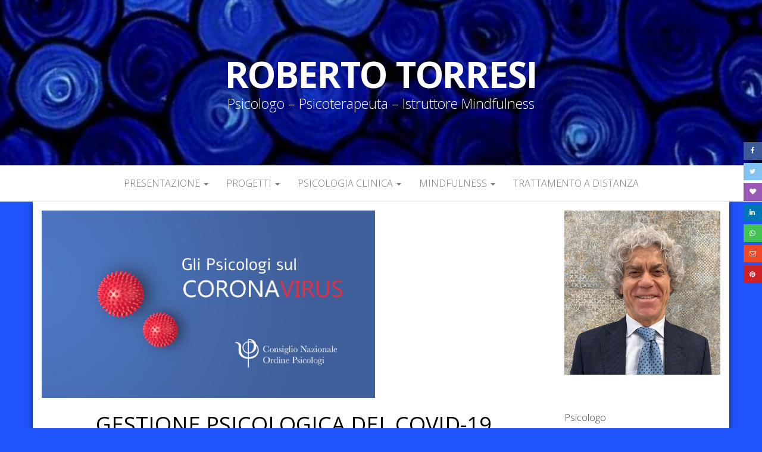

--- FILE ---
content_type: text/html; charset=UTF-8
request_url: http://www.robertotorresi.it/gestione-psicologica-del-covid-19/
body_size: 12183
content:
<!DOCTYPE html>
<html lang="it-IT">
	<head>
		<meta http-equiv="content-type" content="text/html; charset=UTF-8" />
		<meta http-equiv="X-UA-Compatible" content="IE=edge">
		<meta name="viewport" content="width=device-width, initial-scale=1">
		<link rel="pingback" href="http://www.robertotorresi.it/xmlrpc.php" />
		<title>GESTIONE PSICOLOGICA DEL COVID-19 &#8211; Roberto Torresi</title>
<meta name='robots' content='max-image-preview:large' />
	<style>img:is([sizes="auto" i], [sizes^="auto," i]) { contain-intrinsic-size: 3000px 1500px }</style>
	<link rel='dns-prefetch' href='//fonts.googleapis.com' />
<link rel="alternate" type="application/rss+xml" title="Roberto Torresi &raquo; Feed" href="http://www.robertotorresi.it/feed/" />
<link rel="alternate" type="application/rss+xml" title="Roberto Torresi &raquo; Feed dei commenti" href="http://www.robertotorresi.it/comments/feed/" />
<link rel="alternate" type="application/rss+xml" title="Roberto Torresi &raquo; GESTIONE PSICOLOGICA DEL COVID-19 Feed dei commenti" href="http://www.robertotorresi.it/gestione-psicologica-del-covid-19/feed/" />
<script type="text/javascript">
/* <![CDATA[ */
window._wpemojiSettings = {"baseUrl":"https:\/\/s.w.org\/images\/core\/emoji\/15.0.3\/72x72\/","ext":".png","svgUrl":"https:\/\/s.w.org\/images\/core\/emoji\/15.0.3\/svg\/","svgExt":".svg","source":{"concatemoji":"http:\/\/www.robertotorresi.it\/wp-includes\/js\/wp-emoji-release.min.js?ver=6.7.4"}};
/*! This file is auto-generated */
!function(i,n){var o,s,e;function c(e){try{var t={supportTests:e,timestamp:(new Date).valueOf()};sessionStorage.setItem(o,JSON.stringify(t))}catch(e){}}function p(e,t,n){e.clearRect(0,0,e.canvas.width,e.canvas.height),e.fillText(t,0,0);var t=new Uint32Array(e.getImageData(0,0,e.canvas.width,e.canvas.height).data),r=(e.clearRect(0,0,e.canvas.width,e.canvas.height),e.fillText(n,0,0),new Uint32Array(e.getImageData(0,0,e.canvas.width,e.canvas.height).data));return t.every(function(e,t){return e===r[t]})}function u(e,t,n){switch(t){case"flag":return n(e,"\ud83c\udff3\ufe0f\u200d\u26a7\ufe0f","\ud83c\udff3\ufe0f\u200b\u26a7\ufe0f")?!1:!n(e,"\ud83c\uddfa\ud83c\uddf3","\ud83c\uddfa\u200b\ud83c\uddf3")&&!n(e,"\ud83c\udff4\udb40\udc67\udb40\udc62\udb40\udc65\udb40\udc6e\udb40\udc67\udb40\udc7f","\ud83c\udff4\u200b\udb40\udc67\u200b\udb40\udc62\u200b\udb40\udc65\u200b\udb40\udc6e\u200b\udb40\udc67\u200b\udb40\udc7f");case"emoji":return!n(e,"\ud83d\udc26\u200d\u2b1b","\ud83d\udc26\u200b\u2b1b")}return!1}function f(e,t,n){var r="undefined"!=typeof WorkerGlobalScope&&self instanceof WorkerGlobalScope?new OffscreenCanvas(300,150):i.createElement("canvas"),a=r.getContext("2d",{willReadFrequently:!0}),o=(a.textBaseline="top",a.font="600 32px Arial",{});return e.forEach(function(e){o[e]=t(a,e,n)}),o}function t(e){var t=i.createElement("script");t.src=e,t.defer=!0,i.head.appendChild(t)}"undefined"!=typeof Promise&&(o="wpEmojiSettingsSupports",s=["flag","emoji"],n.supports={everything:!0,everythingExceptFlag:!0},e=new Promise(function(e){i.addEventListener("DOMContentLoaded",e,{once:!0})}),new Promise(function(t){var n=function(){try{var e=JSON.parse(sessionStorage.getItem(o));if("object"==typeof e&&"number"==typeof e.timestamp&&(new Date).valueOf()<e.timestamp+604800&&"object"==typeof e.supportTests)return e.supportTests}catch(e){}return null}();if(!n){if("undefined"!=typeof Worker&&"undefined"!=typeof OffscreenCanvas&&"undefined"!=typeof URL&&URL.createObjectURL&&"undefined"!=typeof Blob)try{var e="postMessage("+f.toString()+"("+[JSON.stringify(s),u.toString(),p.toString()].join(",")+"));",r=new Blob([e],{type:"text/javascript"}),a=new Worker(URL.createObjectURL(r),{name:"wpTestEmojiSupports"});return void(a.onmessage=function(e){c(n=e.data),a.terminate(),t(n)})}catch(e){}c(n=f(s,u,p))}t(n)}).then(function(e){for(var t in e)n.supports[t]=e[t],n.supports.everything=n.supports.everything&&n.supports[t],"flag"!==t&&(n.supports.everythingExceptFlag=n.supports.everythingExceptFlag&&n.supports[t]);n.supports.everythingExceptFlag=n.supports.everythingExceptFlag&&!n.supports.flag,n.DOMReady=!1,n.readyCallback=function(){n.DOMReady=!0}}).then(function(){return e}).then(function(){var e;n.supports.everything||(n.readyCallback(),(e=n.source||{}).concatemoji?t(e.concatemoji):e.wpemoji&&e.twemoji&&(t(e.twemoji),t(e.wpemoji)))}))}((window,document),window._wpemojiSettings);
/* ]]> */
</script>
<style id='wp-emoji-styles-inline-css' type='text/css'>

	img.wp-smiley, img.emoji {
		display: inline !important;
		border: none !important;
		box-shadow: none !important;
		height: 1em !important;
		width: 1em !important;
		margin: 0 0.07em !important;
		vertical-align: -0.1em !important;
		background: none !important;
		padding: 0 !important;
	}
</style>
<link rel='stylesheet' id='wp-block-library-css' href='http://www.robertotorresi.it/wp-includes/css/dist/block-library/style.min.css?ver=6.7.4' type='text/css' media='all' />
<style id='classic-theme-styles-inline-css' type='text/css'>
/*! This file is auto-generated */
.wp-block-button__link{color:#fff;background-color:#32373c;border-radius:9999px;box-shadow:none;text-decoration:none;padding:calc(.667em + 2px) calc(1.333em + 2px);font-size:1.125em}.wp-block-file__button{background:#32373c;color:#fff;text-decoration:none}
</style>
<style id='global-styles-inline-css' type='text/css'>
:root{--wp--preset--aspect-ratio--square: 1;--wp--preset--aspect-ratio--4-3: 4/3;--wp--preset--aspect-ratio--3-4: 3/4;--wp--preset--aspect-ratio--3-2: 3/2;--wp--preset--aspect-ratio--2-3: 2/3;--wp--preset--aspect-ratio--16-9: 16/9;--wp--preset--aspect-ratio--9-16: 9/16;--wp--preset--color--black: #000000;--wp--preset--color--cyan-bluish-gray: #abb8c3;--wp--preset--color--white: #ffffff;--wp--preset--color--pale-pink: #f78da7;--wp--preset--color--vivid-red: #cf2e2e;--wp--preset--color--luminous-vivid-orange: #ff6900;--wp--preset--color--luminous-vivid-amber: #fcb900;--wp--preset--color--light-green-cyan: #7bdcb5;--wp--preset--color--vivid-green-cyan: #00d084;--wp--preset--color--pale-cyan-blue: #8ed1fc;--wp--preset--color--vivid-cyan-blue: #0693e3;--wp--preset--color--vivid-purple: #9b51e0;--wp--preset--gradient--vivid-cyan-blue-to-vivid-purple: linear-gradient(135deg,rgba(6,147,227,1) 0%,rgb(155,81,224) 100%);--wp--preset--gradient--light-green-cyan-to-vivid-green-cyan: linear-gradient(135deg,rgb(122,220,180) 0%,rgb(0,208,130) 100%);--wp--preset--gradient--luminous-vivid-amber-to-luminous-vivid-orange: linear-gradient(135deg,rgba(252,185,0,1) 0%,rgba(255,105,0,1) 100%);--wp--preset--gradient--luminous-vivid-orange-to-vivid-red: linear-gradient(135deg,rgba(255,105,0,1) 0%,rgb(207,46,46) 100%);--wp--preset--gradient--very-light-gray-to-cyan-bluish-gray: linear-gradient(135deg,rgb(238,238,238) 0%,rgb(169,184,195) 100%);--wp--preset--gradient--cool-to-warm-spectrum: linear-gradient(135deg,rgb(74,234,220) 0%,rgb(151,120,209) 20%,rgb(207,42,186) 40%,rgb(238,44,130) 60%,rgb(251,105,98) 80%,rgb(254,248,76) 100%);--wp--preset--gradient--blush-light-purple: linear-gradient(135deg,rgb(255,206,236) 0%,rgb(152,150,240) 100%);--wp--preset--gradient--blush-bordeaux: linear-gradient(135deg,rgb(254,205,165) 0%,rgb(254,45,45) 50%,rgb(107,0,62) 100%);--wp--preset--gradient--luminous-dusk: linear-gradient(135deg,rgb(255,203,112) 0%,rgb(199,81,192) 50%,rgb(65,88,208) 100%);--wp--preset--gradient--pale-ocean: linear-gradient(135deg,rgb(255,245,203) 0%,rgb(182,227,212) 50%,rgb(51,167,181) 100%);--wp--preset--gradient--electric-grass: linear-gradient(135deg,rgb(202,248,128) 0%,rgb(113,206,126) 100%);--wp--preset--gradient--midnight: linear-gradient(135deg,rgb(2,3,129) 0%,rgb(40,116,252) 100%);--wp--preset--font-size--small: 13px;--wp--preset--font-size--medium: 20px;--wp--preset--font-size--large: 36px;--wp--preset--font-size--x-large: 42px;--wp--preset--spacing--20: 0.44rem;--wp--preset--spacing--30: 0.67rem;--wp--preset--spacing--40: 1rem;--wp--preset--spacing--50: 1.5rem;--wp--preset--spacing--60: 2.25rem;--wp--preset--spacing--70: 3.38rem;--wp--preset--spacing--80: 5.06rem;--wp--preset--shadow--natural: 6px 6px 9px rgba(0, 0, 0, 0.2);--wp--preset--shadow--deep: 12px 12px 50px rgba(0, 0, 0, 0.4);--wp--preset--shadow--sharp: 6px 6px 0px rgba(0, 0, 0, 0.2);--wp--preset--shadow--outlined: 6px 6px 0px -3px rgba(255, 255, 255, 1), 6px 6px rgba(0, 0, 0, 1);--wp--preset--shadow--crisp: 6px 6px 0px rgba(0, 0, 0, 1);}:where(.is-layout-flex){gap: 0.5em;}:where(.is-layout-grid){gap: 0.5em;}body .is-layout-flex{display: flex;}.is-layout-flex{flex-wrap: wrap;align-items: center;}.is-layout-flex > :is(*, div){margin: 0;}body .is-layout-grid{display: grid;}.is-layout-grid > :is(*, div){margin: 0;}:where(.wp-block-columns.is-layout-flex){gap: 2em;}:where(.wp-block-columns.is-layout-grid){gap: 2em;}:where(.wp-block-post-template.is-layout-flex){gap: 1.25em;}:where(.wp-block-post-template.is-layout-grid){gap: 1.25em;}.has-black-color{color: var(--wp--preset--color--black) !important;}.has-cyan-bluish-gray-color{color: var(--wp--preset--color--cyan-bluish-gray) !important;}.has-white-color{color: var(--wp--preset--color--white) !important;}.has-pale-pink-color{color: var(--wp--preset--color--pale-pink) !important;}.has-vivid-red-color{color: var(--wp--preset--color--vivid-red) !important;}.has-luminous-vivid-orange-color{color: var(--wp--preset--color--luminous-vivid-orange) !important;}.has-luminous-vivid-amber-color{color: var(--wp--preset--color--luminous-vivid-amber) !important;}.has-light-green-cyan-color{color: var(--wp--preset--color--light-green-cyan) !important;}.has-vivid-green-cyan-color{color: var(--wp--preset--color--vivid-green-cyan) !important;}.has-pale-cyan-blue-color{color: var(--wp--preset--color--pale-cyan-blue) !important;}.has-vivid-cyan-blue-color{color: var(--wp--preset--color--vivid-cyan-blue) !important;}.has-vivid-purple-color{color: var(--wp--preset--color--vivid-purple) !important;}.has-black-background-color{background-color: var(--wp--preset--color--black) !important;}.has-cyan-bluish-gray-background-color{background-color: var(--wp--preset--color--cyan-bluish-gray) !important;}.has-white-background-color{background-color: var(--wp--preset--color--white) !important;}.has-pale-pink-background-color{background-color: var(--wp--preset--color--pale-pink) !important;}.has-vivid-red-background-color{background-color: var(--wp--preset--color--vivid-red) !important;}.has-luminous-vivid-orange-background-color{background-color: var(--wp--preset--color--luminous-vivid-orange) !important;}.has-luminous-vivid-amber-background-color{background-color: var(--wp--preset--color--luminous-vivid-amber) !important;}.has-light-green-cyan-background-color{background-color: var(--wp--preset--color--light-green-cyan) !important;}.has-vivid-green-cyan-background-color{background-color: var(--wp--preset--color--vivid-green-cyan) !important;}.has-pale-cyan-blue-background-color{background-color: var(--wp--preset--color--pale-cyan-blue) !important;}.has-vivid-cyan-blue-background-color{background-color: var(--wp--preset--color--vivid-cyan-blue) !important;}.has-vivid-purple-background-color{background-color: var(--wp--preset--color--vivid-purple) !important;}.has-black-border-color{border-color: var(--wp--preset--color--black) !important;}.has-cyan-bluish-gray-border-color{border-color: var(--wp--preset--color--cyan-bluish-gray) !important;}.has-white-border-color{border-color: var(--wp--preset--color--white) !important;}.has-pale-pink-border-color{border-color: var(--wp--preset--color--pale-pink) !important;}.has-vivid-red-border-color{border-color: var(--wp--preset--color--vivid-red) !important;}.has-luminous-vivid-orange-border-color{border-color: var(--wp--preset--color--luminous-vivid-orange) !important;}.has-luminous-vivid-amber-border-color{border-color: var(--wp--preset--color--luminous-vivid-amber) !important;}.has-light-green-cyan-border-color{border-color: var(--wp--preset--color--light-green-cyan) !important;}.has-vivid-green-cyan-border-color{border-color: var(--wp--preset--color--vivid-green-cyan) !important;}.has-pale-cyan-blue-border-color{border-color: var(--wp--preset--color--pale-cyan-blue) !important;}.has-vivid-cyan-blue-border-color{border-color: var(--wp--preset--color--vivid-cyan-blue) !important;}.has-vivid-purple-border-color{border-color: var(--wp--preset--color--vivid-purple) !important;}.has-vivid-cyan-blue-to-vivid-purple-gradient-background{background: var(--wp--preset--gradient--vivid-cyan-blue-to-vivid-purple) !important;}.has-light-green-cyan-to-vivid-green-cyan-gradient-background{background: var(--wp--preset--gradient--light-green-cyan-to-vivid-green-cyan) !important;}.has-luminous-vivid-amber-to-luminous-vivid-orange-gradient-background{background: var(--wp--preset--gradient--luminous-vivid-amber-to-luminous-vivid-orange) !important;}.has-luminous-vivid-orange-to-vivid-red-gradient-background{background: var(--wp--preset--gradient--luminous-vivid-orange-to-vivid-red) !important;}.has-very-light-gray-to-cyan-bluish-gray-gradient-background{background: var(--wp--preset--gradient--very-light-gray-to-cyan-bluish-gray) !important;}.has-cool-to-warm-spectrum-gradient-background{background: var(--wp--preset--gradient--cool-to-warm-spectrum) !important;}.has-blush-light-purple-gradient-background{background: var(--wp--preset--gradient--blush-light-purple) !important;}.has-blush-bordeaux-gradient-background{background: var(--wp--preset--gradient--blush-bordeaux) !important;}.has-luminous-dusk-gradient-background{background: var(--wp--preset--gradient--luminous-dusk) !important;}.has-pale-ocean-gradient-background{background: var(--wp--preset--gradient--pale-ocean) !important;}.has-electric-grass-gradient-background{background: var(--wp--preset--gradient--electric-grass) !important;}.has-midnight-gradient-background{background: var(--wp--preset--gradient--midnight) !important;}.has-small-font-size{font-size: var(--wp--preset--font-size--small) !important;}.has-medium-font-size{font-size: var(--wp--preset--font-size--medium) !important;}.has-large-font-size{font-size: var(--wp--preset--font-size--large) !important;}.has-x-large-font-size{font-size: var(--wp--preset--font-size--x-large) !important;}
:where(.wp-block-post-template.is-layout-flex){gap: 1.25em;}:where(.wp-block-post-template.is-layout-grid){gap: 1.25em;}
:where(.wp-block-columns.is-layout-flex){gap: 2em;}:where(.wp-block-columns.is-layout-grid){gap: 2em;}
:root :where(.wp-block-pullquote){font-size: 1.5em;line-height: 1.6;}
</style>
<link rel='stylesheet' id='master-blog-fonts-css' href='https://fonts.googleapis.com/css?family=Open+Sans%3A300%2C400%2C700&#038;subset=latin-ext' type='text/css' media='all' />
<link rel='stylesheet' id='bootstrap-css' href='http://www.robertotorresi.it/wp-content/themes/master-blog/css/bootstrap.css?ver=3.3.7' type='text/css' media='all' />
<link rel='stylesheet' id='master-blog-stylesheet-css' href='http://www.robertotorresi.it/wp-content/themes/master-blog/style.css?ver=1.0.5' type='text/css' media='all' />
<link rel='stylesheet' id='font-awesome-css' href='http://www.robertotorresi.it/wp-content/themes/master-blog/css/font-awesome.min.css?ver=4.7.0' type='text/css' media='all' />
<style id='akismet-widget-style-inline-css' type='text/css'>

			.a-stats {
				--akismet-color-mid-green: #357b49;
				--akismet-color-white: #fff;
				--akismet-color-light-grey: #f6f7f7;

				max-width: 350px;
				width: auto;
			}

			.a-stats * {
				all: unset;
				box-sizing: border-box;
			}

			.a-stats strong {
				font-weight: 600;
			}

			.a-stats a.a-stats__link,
			.a-stats a.a-stats__link:visited,
			.a-stats a.a-stats__link:active {
				background: var(--akismet-color-mid-green);
				border: none;
				box-shadow: none;
				border-radius: 8px;
				color: var(--akismet-color-white);
				cursor: pointer;
				display: block;
				font-family: -apple-system, BlinkMacSystemFont, 'Segoe UI', 'Roboto', 'Oxygen-Sans', 'Ubuntu', 'Cantarell', 'Helvetica Neue', sans-serif;
				font-weight: 500;
				padding: 12px;
				text-align: center;
				text-decoration: none;
				transition: all 0.2s ease;
			}

			/* Extra specificity to deal with TwentyTwentyOne focus style */
			.widget .a-stats a.a-stats__link:focus {
				background: var(--akismet-color-mid-green);
				color: var(--akismet-color-white);
				text-decoration: none;
			}

			.a-stats a.a-stats__link:hover {
				filter: brightness(110%);
				box-shadow: 0 4px 12px rgba(0, 0, 0, 0.06), 0 0 2px rgba(0, 0, 0, 0.16);
			}

			.a-stats .count {
				color: var(--akismet-color-white);
				display: block;
				font-size: 1.5em;
				line-height: 1.4;
				padding: 0 13px;
				white-space: nowrap;
			}
		
</style>
<script type="text/javascript" id="jquery-core-js-extra">
/* <![CDATA[ */
var theme_data = {"themeLogo":""};
/* ]]> */
</script>
<script type="text/javascript" src="http://www.robertotorresi.it/wp-includes/js/jquery/jquery.min.js?ver=3.7.1" id="jquery-core-js"></script>
<script type="text/javascript" src="http://www.robertotorresi.it/wp-includes/js/jquery/jquery-migrate.min.js?ver=3.4.1" id="jquery-migrate-js"></script>
<link rel="https://api.w.org/" href="http://www.robertotorresi.it/wp-json/" /><link rel="alternate" title="JSON" type="application/json" href="http://www.robertotorresi.it/wp-json/wp/v2/posts/1388" /><link rel="EditURI" type="application/rsd+xml" title="RSD" href="http://www.robertotorresi.it/xmlrpc.php?rsd" />
<meta name="generator" content="WordPress 6.7.4" />
<link rel="canonical" href="http://www.robertotorresi.it/gestione-psicologica-del-covid-19/" />
<link rel='shortlink' href='http://www.robertotorresi.it/?p=1388' />
<link rel="alternate" title="oEmbed (JSON)" type="application/json+oembed" href="http://www.robertotorresi.it/wp-json/oembed/1.0/embed?url=http%3A%2F%2Fwww.robertotorresi.it%2Fgestione-psicologica-del-covid-19%2F" />
<link rel="alternate" title="oEmbed (XML)" type="text/xml+oembed" href="http://www.robertotorresi.it/wp-json/oembed/1.0/embed?url=http%3A%2F%2Fwww.robertotorresi.it%2Fgestione-psicologica-del-covid-19%2F&#038;format=xml" />
	<style id="twentyseventeen-custom-header-styles" type="text/css">
			h1.site-title a, 
		.site-title a, 
		h1.site-title, 
		.site-title,
		.site-description
		{
			color: #ffffff;
		}
		</style>
	<style type="text/css" id="custom-background-css">
body.custom-background { background-color: #2054fc; }
</style>
	<link rel="icon" href="http://www.robertotorresi.it/wp-content/uploads/2018/11/cropped-11BE0A8C-2B18-4170-BC0D-F010E1E0615A-e1543348474397-2-32x32.jpeg" sizes="32x32" />
<link rel="icon" href="http://www.robertotorresi.it/wp-content/uploads/2018/11/cropped-11BE0A8C-2B18-4170-BC0D-F010E1E0615A-e1543348474397-2-192x192.jpeg" sizes="192x192" />
<link rel="apple-touch-icon" href="http://www.robertotorresi.it/wp-content/uploads/2018/11/cropped-11BE0A8C-2B18-4170-BC0D-F010E1E0615A-e1543348474397-2-180x180.jpeg" />
<meta name="msapplication-TileImage" content="http://www.robertotorresi.it/wp-content/uploads/2018/11/cropped-11BE0A8C-2B18-4170-BC0D-F010E1E0615A-e1543348474397-2-270x270.jpeg" />
	</head>
	<body id="blog" class="post-template-default single single-post postid-1388 single-format-standard custom-background">
        		<div class="site-header container-fluid" style="background-image: url(http://www.robertotorresi.it/wp-content/uploads/2018/12/cropped-IMG_0170-1.jpg)">
	<div class="custom-header container" >
			<div class="site-heading text-center">
        				<div class="site-branding-logo">
									</div>
				<div class="site-branding-text">
											<p class="site-title"><a href="http://www.robertotorresi.it/" rel="home">Roberto Torresi</a></p>
					
											<p class="site-description">
							Psicologo &#8211; Psicoterapeuta &#8211; Istruttore Mindfulness						</p>
									</div><!-- .site-branding-text -->
        			</div>
	</div>
</div>
 
<div class="main-menu">
	<nav id="site-navigation" class="navbar navbar-default navbar-center">     
		<div class="container">   
			<div class="navbar-header">
									<div id="main-menu-panel" class="open-panel" data-panel="main-menu-panel">
						<span></span>
						<span></span>
						<span></span>
					</div>
							</div>
			<div class="menu-container"><ul id="menu-top-menu" class="nav navbar-nav"><li id="menu-item-761" class="menu-item menu-item-type-post_type menu-item-object-page menu-item-has-children menu-item-761 dropdown"><a title="Presentazione" href="http://www.robertotorresi.it/presentazione/" data-toggle="dropdown" class="dropdown-toggle">Presentazione <span class="caret"></span></a>
<ul role="menu" class=" dropdown-menu">
	<li id="menu-item-764" class="menu-item menu-item-type-post_type menu-item-object-page menu-item-764"><a title="Curriculum professionale" href="http://www.robertotorresi.it/presentazione/curriculum/">Curriculum professionale</a></li>
	<li id="menu-item-760" class="menu-item menu-item-type-custom menu-item-object-custom menu-item-home menu-item-760"><a title="Home" href="http://www.robertotorresi.it/">Home</a></li>
	<li id="menu-item-765" class="menu-item menu-item-type-post_type menu-item-object-page menu-item-765"><a title="Formazione" href="http://www.robertotorresi.it/presentazione/formazione/">Formazione</a></li>
	<li id="menu-item-762" class="menu-item menu-item-type-post_type menu-item-object-page menu-item-762"><a title="Codice deontologico" href="http://www.robertotorresi.it/presentazione/codice-deontologico/">Codice deontologico</a></li>
	<li id="menu-item-763" class="menu-item menu-item-type-post_type menu-item-object-page menu-item-763"><a title="Codice di condotta" href="http://www.robertotorresi.it/presentazione/codice-di-condotta/">Codice di condotta</a></li>
	<li id="menu-item-766" class="menu-item menu-item-type-post_type menu-item-object-page menu-item-766"><a title="Privacy" href="http://www.robertotorresi.it/presentazione/privacy/">Privacy</a></li>
	<li id="menu-item-767" class="menu-item menu-item-type-post_type menu-item-object-page menu-item-767"><a title="Tariffario" href="http://www.robertotorresi.it/presentazione/tariffario/">Tariffario</a></li>
</ul>
</li>
<li id="menu-item-768" class="menu-item menu-item-type-post_type menu-item-object-page menu-item-has-children menu-item-768 dropdown"><a title="Progetti" href="http://www.robertotorresi.it/progetti/" data-toggle="dropdown" class="dropdown-toggle">Progetti <span class="caret"></span></a>
<ul role="menu" class=" dropdown-menu">
	<li id="menu-item-769" class="menu-item menu-item-type-post_type menu-item-object-page menu-item-769"><a title="Corso per genitori" href="http://www.robertotorresi.it/progetti/corso-per-genitori/">Corso per genitori</a></li>
	<li id="menu-item-770" class="menu-item menu-item-type-post_type menu-item-object-page menu-item-770"><a title="Peer Education" href="http://www.robertotorresi.it/progetti/peer-education/">Peer Education</a></li>
	<li id="menu-item-771" class="menu-item menu-item-type-post_type menu-item-object-page menu-item-771"><a title="Progetti per insegnanti" href="http://www.robertotorresi.it/progetti/progetti-per-insegnanti/">Progetti per insegnanti</a></li>
	<li id="menu-item-772" class="menu-item menu-item-type-post_type menu-item-object-page menu-item-772"><a title="Progetto Mosaico" href="http://www.robertotorresi.it/progetti/progetto-mosaico/">Progetto Mosaico</a></li>
	<li id="menu-item-773" class="menu-item menu-item-type-post_type menu-item-object-page menu-item-773"><a title="Progetto XTC" href="http://www.robertotorresi.it/progetti/progetto-xtc/">Progetto XTC</a></li>
</ul>
</li>
<li id="menu-item-774" class="menu-item menu-item-type-post_type menu-item-object-page menu-item-has-children menu-item-774 dropdown"><a title="Psicologia clinica" href="http://www.robertotorresi.it/psicologia-clinica/" data-toggle="dropdown" class="dropdown-toggle">Psicologia clinica <span class="caret"></span></a>
<ul role="menu" class=" dropdown-menu">
	<li id="menu-item-775" class="menu-item menu-item-type-post_type menu-item-object-page menu-item-775"><a title="Analisi della domanda" href="http://www.robertotorresi.it/psicologia-clinica/analisi-della-domanda/">Analisi della domanda</a></li>
	<li id="menu-item-776" class="menu-item menu-item-type-post_type menu-item-object-page menu-item-776"><a title="L’orientamento psicoanalitico" href="http://www.robertotorresi.it/psicologia-clinica/lorientamento-psicoanalitico/">L’orientamento psicoanalitico</a></li>
	<li id="menu-item-2308" class="menu-item menu-item-type-post_type menu-item-object-page menu-item-2308"><a title="Trattamento a distanza" href="http://www.robertotorresi.it/trattamento-a-distanza/">Trattamento a distanza</a></li>
</ul>
</li>
<li id="menu-item-858" class="menu-item menu-item-type-post_type menu-item-object-page menu-item-has-children menu-item-858 dropdown"><a title="Mindfulness" href="http://www.robertotorresi.it/mindfulness/" data-toggle="dropdown" class="dropdown-toggle">Mindfulness <span class="caret"></span></a>
<ul role="menu" class=" dropdown-menu">
	<li id="menu-item-1079" class="menu-item menu-item-type-post_type menu-item-object-page menu-item-1079"><a title="La Meditazione di Consapevolezza" href="http://www.robertotorresi.it/mindfulness/la-meditazione-di-consapevolezza/">La Meditazione di Consapevolezza</a></li>
	<li id="menu-item-871" class="menu-item menu-item-type-post_type menu-item-object-page menu-item-871"><a title="A cosa serve" href="http://www.robertotorresi.it/mindfulness/a-cosa-serve/">A cosa serve</a></li>
	<li id="menu-item-2254" class="menu-item menu-item-type-post_type menu-item-object-page menu-item-2254"><a title="MindfulYoga" href="http://www.robertotorresi.it/mindfulness/mindfulyoga/">MindfulYoga</a></li>
</ul>
</li>
<li id="menu-item-2306" class="menu-item menu-item-type-post_type menu-item-object-page menu-item-2306"><a title="Trattamento a distanza" href="http://www.robertotorresi.it/trattamento-a-distanza/">Trattamento a distanza</a></li>
</ul></div>		</div>
			</nav> 
</div>

<div class="container main-container" role="main">
	<div class="page-area">
		
<!-- start content container -->
<!-- start content container -->
<div class="row">      
			<article class="col-md-9">
			                         
					<div class="post-1388 post type-post status-publish format-standard has-post-thumbnail hentry category-senza-categoria tag-corona-virus tag-covid-19 tag-informazioni-corrette tag-vademecum-psicologico">
						<div class="single-wrap">
										<div class="news-thumb ">
				<img src="http://www.robertotorresi.it/wp-content/uploads/2020/03/Add-a-heading.png" alt="GESTIONE PSICOLOGICA DEL COVID-19" />
			</div><!-- .news-thumb -->
									<h1 class="single-title">GESTIONE PSICOLOGICA DEL COVID-19</h1>							<div class="single-meta text-center">
									<span class="posted-date">
		27 Febbraio 2020	</span>
	<span class="comments-meta">
						<a href="http://www.robertotorresi.it/gestione-psicologica-del-covid-19/#respond" rel="nofollow" title="Commenti suGESTIONE PSICOLOGICA DEL COVID-19">
					0				</a>
					<i class="fa fa-comments-o"></i>
	</span>
									<span class="author-meta">
									<span class="author-meta-by">di</span>
									<a href="http://www.robertotorresi.it/author/mapera56f/">
										Roberto Torresi									</a>
								</span>
							</div>	
							<div class="single-content"> 
								<div class="single-entry-summary">
									    							
<p>Il timore oggettivo del “coronavirus” può diventare un problema soggettivo, quella che generalmente definiamo ansia, in relazione al vissuto psicologico, ovvero alle emozioni che il tema suscita nei diversi individui.</p>



<div class="wp-block-image"><figure class="aligncenter size-large is-resized"><img decoding="async" src="http://www.robertotorresi.it/wp-content/uploads/2020/03/valutazione-dei-rischi-1080x675-1-1024x640.jpg" alt="" class="wp-image-1419" width="237" height="147" srcset="http://www.robertotorresi.it/wp-content/uploads/2020/03/valutazione-dei-rischi-1080x675-1-1024x640.jpg 1024w, http://www.robertotorresi.it/wp-content/uploads/2020/03/valutazione-dei-rischi-1080x675-1-768x480.jpg 768w, http://www.robertotorresi.it/wp-content/uploads/2020/03/valutazione-dei-rischi-1080x675-1.jpg 1080w" sizes="(max-width: 237px) 100vw, 237px" /></figure></div>



<p>La “percezione del rischio” può essere distorta e amplificata sino a portare a condizioni di panico che non solo sono quasi sempre del tutto ingiustificate, ma aumentano i pericoli perché possono determinare comportamenti irrazionali ed un abbassamento delle difese, anche biologiche, dell’organismo.</p>



<div class="wp-block-image"><figure class="aligncenter size-large is-resized"><img decoding="async" src="http://www.robertotorresi.it/wp-content/uploads/2020/03/115950713-d7dcc776-e8a8-45f1-a9fc-d390e4f7774f.jpg" alt="" class="wp-image-1420" width="271" height="152" srcset="http://www.robertotorresi.it/wp-content/uploads/2020/03/115950713-d7dcc776-e8a8-45f1-a9fc-d390e4f7774f.jpg 560w, http://www.robertotorresi.it/wp-content/uploads/2020/03/115950713-d7dcc776-e8a8-45f1-a9fc-d390e4f7774f-300x169.jpg 300w, http://www.robertotorresi.it/wp-content/uploads/2020/03/115950713-d7dcc776-e8a8-45f1-a9fc-d390e4f7774f-540x304.jpg 540w" sizes="(max-width: 271px) 100vw, 271px" /></figure></div>



<p>E’ necessario pertanto non cercare di placare l’ansia inseguendo informazioni dai diversi media, soprattutto dai social, spesso amplificate ed incontrollate, ma affidarsi ai dati e alla comunicazione diffuse dalle autorità pubbliche e alle indicazioni di cautela e prevenzione in essa contenute, come ad esempio:</p>



<p>– Ministero della Salute:</p>



<div class="wp-block-image"><figure class="aligncenter size-large"><img fetchpriority="high" decoding="async" width="537" height="158" src="http://www.robertotorresi.it/wp-content/uploads/2020/03/ministero_salute_010516.jpg" alt="" class="wp-image-1421" srcset="http://www.robertotorresi.it/wp-content/uploads/2020/03/ministero_salute_010516.jpg 537w, http://www.robertotorresi.it/wp-content/uploads/2020/03/ministero_salute_010516-300x88.jpg 300w" sizes="(max-width: 537px) 100vw, 537px" /></figure></div>



<p><a href="http://www.salute.gov.it/nuovocoronavirus">http://www.salute.gov.it/nuovocoronavirus</a></p>



<p>– Istituto Superiore di Sanità:</p>



<div class="wp-block-image"><figure class="aligncenter size-large is-resized"><img loading="lazy" decoding="async" src="http://www.robertotorresi.it/wp-content/uploads/2020/03/iss_1599_xl-1024x575.jpg" alt="" class="wp-image-1422" width="251" height="140" srcset="http://www.robertotorresi.it/wp-content/uploads/2020/03/iss_1599_xl-1024x575.jpg 1024w, http://www.robertotorresi.it/wp-content/uploads/2020/03/iss_1599_xl-300x168.jpg 300w, http://www.robertotorresi.it/wp-content/uploads/2020/03/iss_1599_xl-768x431.jpg 768w, http://www.robertotorresi.it/wp-content/uploads/2020/03/iss_1599_xl-1536x862.jpg 1536w, http://www.robertotorresi.it/wp-content/uploads/2020/03/iss_1599_xl-540x304.jpg 540w, http://www.robertotorresi.it/wp-content/uploads/2020/03/iss_1599_xl-1140x641.jpg 1140w, http://www.robertotorresi.it/wp-content/uploads/2020/03/iss_1599_xl.jpg 1920w" sizes="auto, (max-width: 251px) 100vw, 251px" /></figure></div>



<p><a href="https://www.epicentro.iss.it/coronavirus/">https://www.epicentro.iss.it/coronavirus/</a></p>



<p>È necessario sapere e ricordare che:</p>



<ul class="wp-block-list"><li>l’eventuale esposizione al virus non è sinonimo di malattia,</li><li>la contagiosità non equivale alla reale pericolosità per la salute umana,</li><li>esistono indicazioni pratiche per ridurre il pericolo.</li><li>avere timori e paure è normale, ma non ansia generalizzata, angoscia o panico, che non aiutano e sono controproducenti,</li><li>un atteggiamento psicologico valido può aiutare non solo chi lo attua, ma anche le persone con cui è in relazione, innescando un circuito virtuoso, e aumentando il “quoziente di resilienza” dei singoli, della famiglia, della comunità.</li></ul>



<p>Per chi volesse approfondire può scaricare il <a href="http://www.psy.it/wp-content/uploads/2020/02/vademecum-cnop.pdf" target="_blank" rel="noreferrer noopener" aria-label=" (apre in una nuova scheda)">VADEMECUM PSICOLOGICO CORONAVIRUS</a></p>



<p><em>Il presente documento è un riadattamento delle indicazioni prodotte il 26.2.20, dal Consiglio Nazionale dell</em>’<em>Ordine degli Psicologi per fornire un supporto alle autorità , ai cittadini e agli psicologi.</em></p>
    															</div><!-- .single-entry-summary -->
																<div class="entry-footer"><div class="cat-links"><span class="space-right">Categoria</span><a href="http://www.robertotorresi.it/category/senza-categoria/">Senza categoria</a></div><div class="tags-links"><span class="space-right">Tag</span><a href="http://www.robertotorresi.it/tag/corona-virus/">Corona Virus</a> <a href="http://www.robertotorresi.it/tag/covid-19/">Covid 19</a> <a href="http://www.robertotorresi.it/tag/informazioni-corrette/">informazioni corrette</a> <a href="http://www.robertotorresi.it/tag/vademecum-psicologico/">Vademecum Psicologico</a></div></div>							</div>
						</div>
													<div class="single-footer">
									<div id="comments" class="comments-template">
			<div id="respond" class="comment-respond">
		<h3 id="reply-title" class="comment-reply-title">Lascia un commento <small><a rel="nofollow" id="cancel-comment-reply-link" href="/gestione-psicologica-del-covid-19/#respond" style="display:none;">Annulla risposta</a></small></h3><form action="http://www.robertotorresi.it/wp-comments-post.php" method="post" id="commentform" class="comment-form"><p class="comment-notes"><span id="email-notes">Il tuo indirizzo email non sarà pubblicato.</span> <span class="required-field-message">I campi obbligatori sono contrassegnati <span class="required">*</span></span></p><p class="comment-form-comment"><label for="comment">Commento <span class="required">*</span></label> <textarea id="comment" name="comment" cols="45" rows="8" maxlength="65525" required="required"></textarea></p><p class="comment-form-author"><label for="author">Nome <span class="required">*</span></label> <input id="author" name="author" type="text" value="" size="30" maxlength="245" autocomplete="name" required="required" /></p>
<p class="comment-form-email"><label for="email">Email <span class="required">*</span></label> <input id="email" name="email" type="text" value="" size="30" maxlength="100" aria-describedby="email-notes" autocomplete="email" required="required" /></p>
<p class="comment-form-url"><label for="url">Sito web</label> <input id="url" name="url" type="text" value="" size="30" maxlength="200" autocomplete="url" /></p>
<p class="form-submit"><input name="submit" type="submit" id="submit" class="submit" value="Invia commento" /> <input type='hidden' name='comment_post_ID' value='1388' id='comment_post_ID' />
<input type='hidden' name='comment_parent' id='comment_parent' value='0' />
</p><p style="display: none;"><input type="hidden" id="akismet_comment_nonce" name="akismet_comment_nonce" value="269bc704b7" /></p><p style="display: none !important;" class="akismet-fields-container" data-prefix="ak_"><label>&#916;<textarea name="ak_hp_textarea" cols="45" rows="8" maxlength="100"></textarea></label><input type="hidden" id="ak_js_1" name="ak_js" value="147"/><script>document.getElementById( "ak_js_1" ).setAttribute( "value", ( new Date() ).getTime() );</script></p></form>	</div><!-- #respond -->
		</div>
 
							</div>
											</div>        
				        
			    
		</article> 
			<aside id="sidebar" class="col-md-3">
    <div class="sidebar__inner">
		  <div id="block-3" class="widget widget_block widget_media_image">
<figure class="wp-block-image size-large"><img loading="lazy" decoding="async" width="975" height="1024" src="http://www.robertotorresi.it/wp-content/uploads/2026/01/IMG_1464-975x1024.jpeg" alt="" class="wp-image-2378" srcset="http://www.robertotorresi.it/wp-content/uploads/2026/01/IMG_1464-975x1024.jpeg 975w, http://www.robertotorresi.it/wp-content/uploads/2026/01/IMG_1464-286x300.jpeg 286w, http://www.robertotorresi.it/wp-content/uploads/2026/01/IMG_1464-768x807.jpeg 768w, http://www.robertotorresi.it/wp-content/uploads/2026/01/IMG_1464-1462x1536.jpeg 1462w, http://www.robertotorresi.it/wp-content/uploads/2026/01/IMG_1464-1950x2048.jpeg 1950w" sizes="auto, (max-width: 975px) 100vw, 975px" /></figure>
</div><div id="text-3" class="widget widget_text">			<div class="textwidget"><p>&nbsp;</p>
<p>Psicologo</p>
<p>Psicoterapeuta Sistemico Relazionale</p>
<p>Istruttore protocolli Mindfulness-based</p>
</div>
		</div>
		<div id="recent-posts-2" class="widget widget_recent_entries">
		<div class="widget-title"><h3>Articoli recenti</h3></div>
		<ul>
											<li>
					<a href="http://www.robertotorresi.it/coppie-in-crisi-o-crisi-dellessere-in-coppia/">Coppia in crisi o crisi dell’Essere in coppia?</a>
									</li>
											<li>
					<a href="http://www.robertotorresi.it/fantasie-e-bisogni-autentici/">FANTASIE, DESIDERI, BISOGNI E SCELTE DI VITA</a>
									</li>
											<li>
					<a href="http://www.robertotorresi.it/mindfulness-e-comunicazione-non-violenta-applicate-nel-contesto-lavorativo/">Mindfulness e Comunicazione Non Violenta applicate nel contesto lavorativo</a>
									</li>
											<li>
					<a href="http://www.robertotorresi.it/attaccamento-e-avversione/">ATTACCAMENTO E AVVERSIONE</a>
									</li>
											<li>
					<a href="http://www.robertotorresi.it/somatic-experiencing/">Somatic Experiencing®</a>
									</li>
											<li>
					<a href="http://www.robertotorresi.it/expressyourself-through-mindfuldancing/">ExpressYourself through MindfulDancing</a>
									</li>
											<li>
					<a href="http://www.robertotorresi.it/mindfulness-based-stress-reduction-in-yoga-wave-studio/">MINDFULNESS-BASED STRESS REDUCTION @ YOGA WAVE STUDIO</a>
									</li>
											<li>
					<a href="http://www.robertotorresi.it/rimpianti/">RIMPIANTI</a>
									</li>
											<li>
					<a href="http://www.robertotorresi.it/demonizzare-laltro-ci-legittima-ad-uccidere/">DEMONIZZARE L&#8217;ALTRO CI LEGITTIMA AD UCCIDERE</a>
									</li>
											<li>
					<a href="http://www.robertotorresi.it/attraverso-la-musica-possiamo-fare-meraviglie/">ATTRAVERSO LA MUSICA POSSIAMO FARE MERAVIGLIE</a>
									</li>
											<li>
					<a href="http://www.robertotorresi.it/i-benefici-della-mindfulness/">I BENEFICI DELLA MINDFULNESS</a>
									</li>
											<li>
					<a href="http://www.robertotorresi.it/mindfulness-self-compassion/">MINDFULNESS SELF-COMPASSION</a>
									</li>
											<li>
					<a href="http://www.robertotorresi.it/perche-essere-grati-al-2020/">PERCHÉ ESSERE GRATI AL 2020?</a>
									</li>
											<li>
					<a href="http://www.robertotorresi.it/buon-2021/">BUON 2021</a>
									</li>
											<li>
					<a href="http://www.robertotorresi.it/questo-natale-albero-sospeso/">AUGURI DI FESTE SERENE</a>
									</li>
					</ul>

		</div><div id="custom_html-7" class="widget_text widget widget_custom_html"><div class="textwidget custom-html-widget">N.B. Le immagini e i video utilizzati negli articoli sono stati reperiti nel web e quindi considerati di pubblico dominio. 
Qualora si ritenesse che possano violare diritti di terzi, si prega di scrivere al seguente indirizzo: posta@robertotorresi.it e saranno immediatamente rimossi.</div></div>    </div>
	</aside>
</div>
<!-- end content container -->
<!-- end content container -->

</div><!-- end main-container -->
</div><!-- end page-area -->
  				
	<div id="content-footer-section" class="container-fluid clearfix">
		<div class="container">
			<div id="text-2" class="widget widget_text col-md-3"><div class="widget-title"><h3>Contact</h3></div>			<div class="textwidget"><p>(+39) 3356526675</p>
<p><a href="https://www.google.com/maps/place/Via+Palestro,+3,+00185+Roma+RM,+Italia/@41.908006,12.500251,13z/data=!4m5!3m4!1s0x132f61099b7886cb:0x77fd7785ef374ea2!8m2!3d41.9080055!4d12.500251?hl=it-IT">Via Palestro, 3 ROMA</a></p>
<p><i>Ⓜ️ </i>A ➢ Repubblica</p>
<p><i>Ⓜ️ </i>B ➢ Castro Pretorio</p>
<p><a href="mailto:posta@robertotorresi.it">posta@robertotorresi.it</a></p>
<p><a href="mailto:robertotorresi@psypec.it">robertotorresi@psypec.it</a></p>
</div>
		</div><div id="media_image-5" class="widget widget_media_image col-md-3"><div class="widget-title"><h3>№ 5440</h3></div><a href="https://www.ordinepsicologilazio.it"><img width="225" height="225" src="http://www.robertotorresi.it/wp-content/uploads/2018/11/Unknown-1.jpeg" class="image wp-image-236  attachment-full size-full" alt="" style="max-width: 100%; height: auto;" decoding="async" loading="lazy" srcset="http://www.robertotorresi.it/wp-content/uploads/2018/11/Unknown-1.jpeg 225w, http://www.robertotorresi.it/wp-content/uploads/2018/11/Unknown-1-150x150.jpeg 150w" sizes="auto, (max-width: 225px) 100vw, 225px" /></a></div><div id="media_image-3" class="widget widget_media_image col-md-3"><div class="widget-title"><h3>Mindfulness tutorial</h3></div><a href="https://vimeo.com/user9403566"><img width="225" height="225" src="http://www.robertotorresi.it/wp-content/uploads/2018/11/B4FF7EED-3E25-4C39-B0E0-CC68BE3E00BF.jpeg" class="image wp-image-175  attachment-full size-full" alt="" style="max-width: 100%; height: auto;" decoding="async" loading="lazy" srcset="http://www.robertotorresi.it/wp-content/uploads/2018/11/B4FF7EED-3E25-4C39-B0E0-CC68BE3E00BF.jpeg 225w, http://www.robertotorresi.it/wp-content/uploads/2018/11/B4FF7EED-3E25-4C39-B0E0-CC68BE3E00BF-150x150.jpeg 150w" sizes="auto, (max-width: 225px) 100vw, 225px" /></a></div><div id="text-9" class="widget widget_text col-md-3"><div class="widget-title"><h3>Social Network</h3></div>			<div class="textwidget"><p><a href="https://www.linkedin.com/in/roberto-torresi-125b3534/"><img loading="lazy" decoding="async" class="aligncenter wp-image-696 size-medium" src="http://www.robertotorresi.it/wp-content/uploads/2018/12/Unknown-3-300x150.png" alt="" width="300" height="150" srcset="http://www.robertotorresi.it/wp-content/uploads/2018/12/Unknown-3-300x150.png 300w, http://www.robertotorresi.it/wp-content/uploads/2018/12/Unknown-3.png 318w" sizes="auto, (max-width: 300px) 100vw, 300px" /></a></p>
<p><a href="https://www.facebook.com/roberto.torresi.5891"><img loading="lazy" decoding="async" class="wp-image-676 size-medium aligncenter" src="http://www.robertotorresi.it/wp-content/uploads/2018/12/images-300x168.png" alt="" width="300" height="168" /></a></p>
</div>
		</div>		</div>	
	</div>		
 
<footer id="colophon" class="footer-credits container-fluid">
	<div class="container">
				<p class="footer-credits-text text-center">
			Proudly powered by <a href="https://wordpress.org/">WordPress</a>			<span class="sep"> | </span>
			Tema: <a href="http://headthemes.com/">Master Blog</a>		</p> 
		 
	</div>	
</footer>
 
<div data-animation="pulse" data-icons-animation="pulse" data-overlay="on" data-change-size="" data-button-size="0.7" style="font-size:0.7em!important;display:none;" class="supsystic-social-sharing supsystic-social-sharing-package-flat supsystic-social-sharing-spacing supsystic-social-sharing-fixed supsystic-social-sharing-right" data-text=""><a data-networks="[]" class="social-sharing-button sharer-flat sharer-flat-2 counter-standard without-counter facebook" target="_blank" title="Facebook" href="http://www.facebook.com/sharer.php?u=http%3A%2F%2Fwww.robertotorresi.it%2Fgestione-psicologica-del-covid-19%2F" data-main-href="http://www.facebook.com/sharer.php?u={url}" data-nid="1" data-name="" data-pid="1" data-post-id="1388" data-url="http://www.robertotorresi.it/wp-admin/admin-ajax.php" data-description="Il timore oggettivo del “coronavirus” può diventare un problema soggettivo, quella che generalmente definiamo ansia, in relazione al vissuto psicologico, ovvero alle emozioni che il tema suscita nei diversi individui.
La “percezione del rischio” può essere distorta e amplificata sino a portare a condizioni di panico che non solo sono quasi sempre del tutto ingiustificate, ma aumentano i pericoli perché possono determinare comportamenti irrazionali ed un abbassamento delle difese, anche biologiche, dell’organismo." rel="nofollow" data-mailto=""><i class="fa-ssbs fa-ssbs-fw fa-ssbs-facebook"></i><div class="counter-wrap standard"><span class="counter">0</span></div></a><a data-networks="[]" class="social-sharing-button sharer-flat sharer-flat-2 counter-standard without-counter twitter" target="_blank" title="Twitter" href="https://twitter.com/share?url=http%3A%2F%2Fwww.robertotorresi.it%2Fgestione-psicologica-del-covid-19%2F&text=GESTIONE+PSICOLOGICA+DEL+COVID-19" data-main-href="https://twitter.com/share?url={url}&text={title}" data-nid="2" data-name="" data-pid="1" data-post-id="1388" data-url="http://www.robertotorresi.it/wp-admin/admin-ajax.php" data-description="Il timore oggettivo del “coronavirus” può diventare un problema soggettivo, quella che generalmente definiamo ansia, in relazione al vissuto psicologico, ovvero alle emozioni che il tema suscita nei diversi individui.
La “percezione del rischio” può essere distorta e amplificata sino a portare a condizioni di panico che non solo sono quasi sempre del tutto ingiustificate, ma aumentano i pericoli perché possono determinare comportamenti irrazionali ed un abbassamento delle difese, anche biologiche, dell’organismo." rel="nofollow" data-mailto=""><i class="fa-ssbs fa-ssbs-fw fa-ssbs-twitter"></i><div class="counter-wrap standard"><span class="counter">0</span></div></a><a data-networks="[]" class="social-sharing-button sharer-flat sharer-flat-2 counter-standard without-counter like" target="_blank" title="Like" href="#" data-main-href="#" data-nid="5" data-name="" data-pid="1" data-post-id="1388" data-url="http://www.robertotorresi.it/wp-admin/admin-ajax.php" data-description="Il timore oggettivo del “coronavirus” può diventare un problema soggettivo, quella che generalmente definiamo ansia, in relazione al vissuto psicologico, ovvero alle emozioni che il tema suscita nei diversi individui.
La “percezione del rischio” può essere distorta e amplificata sino a portare a condizioni di panico che non solo sono quasi sempre del tutto ingiustificate, ma aumentano i pericoli perché possono determinare comportamenti irrazionali ed un abbassamento delle difese, anche biologiche, dell’organismo." rel="nofollow" data-mailto=""><i class="fa-ssbs fa-ssbs-fw fa-ssbs-heart"></i><div class="counter-wrap standard"><span class="counter">0</span></div></a><a data-networks="[]" class="social-sharing-button sharer-flat sharer-flat-2 counter-standard without-counter linkedin" target="_blank" title="Linkedin" href="https://www.linkedin.com/shareArticle?mini=true&title=GESTIONE+PSICOLOGICA+DEL+COVID-19&url=http%3A%2F%2Fwww.robertotorresi.it%2Fgestione-psicologica-del-covid-19%2F" data-main-href="https://www.linkedin.com/shareArticle?mini=true&title={title}&url={url}" data-nid="13" data-name="" data-pid="1" data-post-id="1388" data-url="http://www.robertotorresi.it/wp-admin/admin-ajax.php" data-description="Il timore oggettivo del “coronavirus” può diventare un problema soggettivo, quella che generalmente definiamo ansia, in relazione al vissuto psicologico, ovvero alle emozioni che il tema suscita nei diversi individui.
La “percezione del rischio” può essere distorta e amplificata sino a portare a condizioni di panico che non solo sono quasi sempre del tutto ingiustificate, ma aumentano i pericoli perché possono determinare comportamenti irrazionali ed un abbassamento delle difese, anche biologiche, dell’organismo." rel="nofollow" data-mailto=""><i class="fa-ssbs fa-ssbs-fw fa-ssbs-linkedin"></i><div class="counter-wrap standard"><span class="counter">0</span></div></a><a data-networks="[]" class="social-sharing-button sharer-flat sharer-flat-2 counter-standard without-counter whatsapp" target="_blank" title="WhatsApp" href="https://web.whatsapp.com/send?text=http%3A%2F%2Fwww.robertotorresi.it%2Fgestione-psicologica-del-covid-19%2F" data-main-href="https://web.whatsapp.com/send?text={url}" data-nid="18" data-name="" data-pid="1" data-post-id="1388" data-url="http://www.robertotorresi.it/wp-admin/admin-ajax.php" data-description="Il timore oggettivo del “coronavirus” può diventare un problema soggettivo, quella che generalmente definiamo ansia, in relazione al vissuto psicologico, ovvero alle emozioni che il tema suscita nei diversi individui.
La “percezione del rischio” può essere distorta e amplificata sino a portare a condizioni di panico che non solo sono quasi sempre del tutto ingiustificate, ma aumentano i pericoli perché possono determinare comportamenti irrazionali ed un abbassamento delle difese, anche biologiche, dell’organismo." rel="nofollow" data-mailto=""><i class="fa-ssbs fa-ssbs-fw fa-ssbs-whatsapp"></i><div class="counter-wrap standard"><span class="counter">2</span></div></a><a data-networks="[]" class="social-sharing-button sharer-flat sharer-flat-2 counter-standard without-counter mail" target="_blank" title="Mail" href="#" data-main-href="#" data-nid="16" data-name="" data-pid="1" data-post-id="1388" data-url="http://www.robertotorresi.it/wp-admin/admin-ajax.php" data-description="Il timore oggettivo del “coronavirus” può diventare un problema soggettivo, quella che generalmente definiamo ansia, in relazione al vissuto psicologico, ovvero alle emozioni che il tema suscita nei diversi individui.
La “percezione del rischio” può essere distorta e amplificata sino a portare a condizioni di panico che non solo sono quasi sempre del tutto ingiustificate, ma aumentano i pericoli perché possono determinare comportamenti irrazionali ed un abbassamento delle difese, anche biologiche, dell’organismo." rel="nofollow" data-mailto=""><i class="fa-ssbs fa-ssbs-fw fa-ssbs-envelope-o"></i><div class="counter-wrap standard"><span class="counter">0</span></div></a><a data-networks="[]" class="social-sharing-button sharer-flat sharer-flat-2 counter-standard without-counter pinterest" target="_blank" title="Pinterest" href="http://pinterest.com/pin/create/link/?url=http%3A%2F%2Fwww.robertotorresi.it%2Fgestione-psicologica-del-covid-19%2F&description=GESTIONE+PSICOLOGICA+DEL+COVID-19" data-main-href="http://pinterest.com/pin/create/link/?url={url}&description={title}" data-nid="7" data-name="" data-pid="1" data-post-id="1388" data-url="http://www.robertotorresi.it/wp-admin/admin-ajax.php" data-description="Il timore oggettivo del “coronavirus” può diventare un problema soggettivo, quella che generalmente definiamo ansia, in relazione al vissuto psicologico, ovvero alle emozioni che il tema suscita nei diversi individui.
La “percezione del rischio” può essere distorta e amplificata sino a portare a condizioni di panico che non solo sono quasi sempre del tutto ingiustificate, ma aumentano i pericoli perché possono determinare comportamenti irrazionali ed un abbassamento delle difese, anche biologiche, dell’organismo." rel="nofollow" data-mailto=""><i class="fa-ssbs fa-ssbs-fw fa-ssbs-pinterest"></i><div class="counter-wrap standard"><span class="counter">0</span></div></a></div><link rel='stylesheet' id='ssbs-fa-css' href='http://www.robertotorresi.it/wp-content/plugins/social-share-buttons-by-supsystic/src/SocialSharing/Projects/assets/css/fa-ssbs.css' type='text/css' media='all' />
<link rel='stylesheet' id='sss-base-css' href='http://www.robertotorresi.it/wp-content/plugins/social-share-buttons-by-supsystic/src/SocialSharing/Projects/assets/css/base.css' type='text/css' media='all' />
<link rel='stylesheet' id='sss-tooltipster-main-css' href='http://www.robertotorresi.it/wp-content/plugins/social-share-buttons-by-supsystic/src/SocialSharing/Projects/assets/css/tooltipster.css' type='text/css' media='all' />
<link rel='stylesheet' id='sss-brand-icons-css' href='http://www.robertotorresi.it/wp-content/plugins/social-share-buttons-by-supsystic/src/SocialSharing/Projects/assets/css/buttons/brand-icons.css' type='text/css' media='all' />
<link rel='stylesheet' id='sss-tooltipster-shadow-css' href='http://www.robertotorresi.it/wp-content/plugins/social-share-buttons-by-supsystic/src/SocialSharing/Projects/assets/css/tooltipster-shadow.css' type='text/css' media='all' />
<script type="text/javascript" src="http://www.robertotorresi.it/wp-content/themes/master-blog/js/bootstrap.min.js?ver=3.3.7" id="bootstrap-js"></script>
<script type="text/javascript" src="http://www.robertotorresi.it/wp-content/themes/master-blog/js/customscript.js?ver=1.0.5" id="master-blog-theme-js-js"></script>
<script defer type="text/javascript" src="http://www.robertotorresi.it/wp-content/plugins/akismet/_inc/akismet-frontend.js?ver=1740152018" id="akismet-frontend-js"></script>
<script type="text/javascript" src="http://www.robertotorresi.it/wp-content/plugins/social-share-buttons-by-supsystic/src/SocialSharing/Projects/assets/js/frontend.js" id="sss-frontend-js"></script>
<script type="text/javascript" src="http://www.robertotorresi.it/wp-content/plugins/social-share-buttons-by-supsystic/src/SocialSharing/Projects/assets/js/jquery.tooltipster.min.js" id="sss-tooltipster-scripts-js"></script>
<script type="text/javascript" src="http://www.robertotorresi.it/wp-content/plugins/social-share-buttons-by-supsystic/src/SocialSharing/Projects/assets/js/jquery.bpopup.min.js" id="sss-bpopup-js"></script>
<script type="text/javascript" src="http://www.robertotorresi.it/wp-content/plugins/social-share-buttons-by-supsystic/src/SocialSharing/Shares/assets/js/share.js?ver=2.2.3" id="social-sharing-share-js"></script>

</body>
</html>
